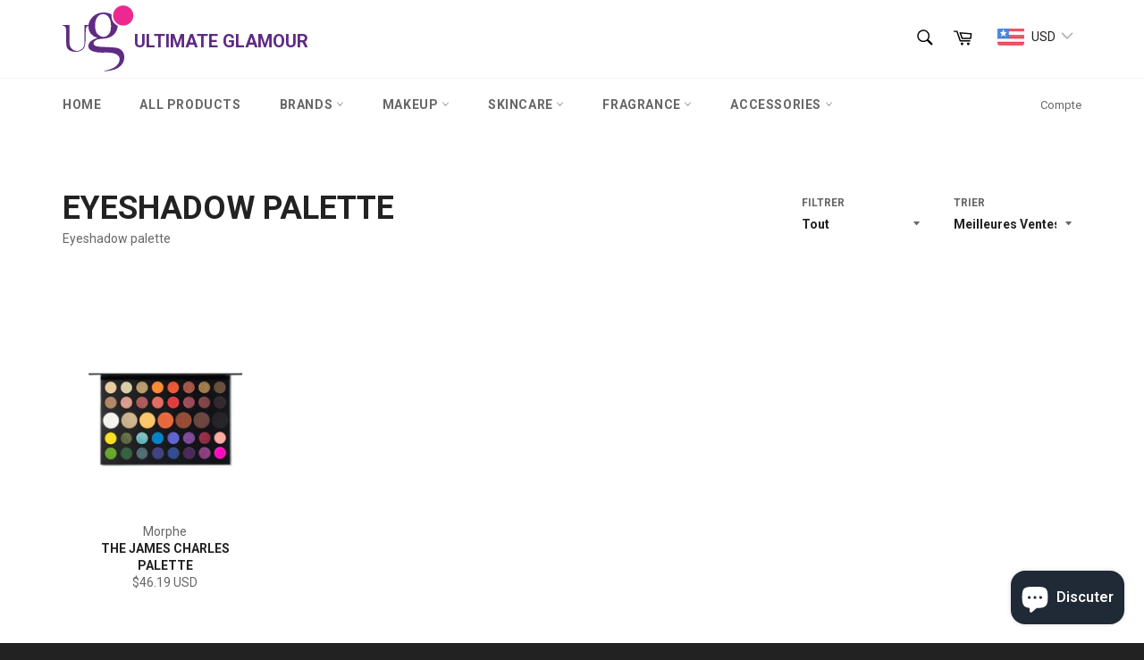

--- FILE ---
content_type: image/svg+xml
request_url: https://cdn.shopify.com/s/files/1/0388/5134/6563/files/logoonly.svg?v=1652283569
body_size: 419
content:
<svg id="Layer_1" data-name="Layer 1" xmlns="http://www.w3.org/2000/svg" viewBox="0 0 503.67 487.66"><defs><style>.cls-1{fill:#5f2b83;}.cls-2{fill:#ed2991;}</style></defs><title>Artboard 1</title><path class="cls-1" d="M187.3,149.88c0,1.34-1,2.15-2.84,2.44q-9.84,1.58-14.43,6.89t-6,19.24q-1.41,13.92-1.41,40.91,0,33.75-2.27,57.29t-9.76,35.1q-7.51,11.56-22.58,18.67t-37.06,7.11q-22.5,0-38.36-8T31.11,308.43q-5.62-13.15-5.63-39.3l.52-39.8q0-53-4.08-64.87T4.39,152.32c-2.92,0-4.39-.79-4.39-2.38Q0,147,5.43,147H49.28v41.47q-.06,8.06,0,15.65v3.5q-.14,7.56-.13,16.62,0,10.49.13,19.51v33.47c0,29.87,23.53,54.07,52.56,54.07,5.1-.21,23.25-1.59,37.17-15.83a47.18,47.18,0,0,0,11.57-17.9,58.55,58.55,0,0,0,2.2-8.88,93.09,93.09,0,0,0,1.63-17.83c0-8.79,0-21.74,0-37q.21-12.75.21-28.11c0-3.9-.06-7.57-.2-11a.09.09,0,0,0,0-.07c0-15.61,0-31.92,0-47.66h29.41C186.14,147,187.3,148,187.3,149.88Z"/><path class="cls-1" d="M49.3,206.63c0,.33,0,.66,0,1v-3.5C49.29,205,49.29,205.8,49.3,206.63Z"/><path class="cls-1" d="M419.33,330.06q-16-17.55-38.41-21t-89.09-5.84q-45.45-1.5-59.49-7.49-14.37-6-14.35-18.59,0-8.37,9.25-16.92a46.91,46.91,0,0,1,20.46-11.39q11.19-2.85,42-5.24,47.77-3.58,73.47-30.8,23.53-25.22,25.25-60.19a83.26,83.26,0,0,1-44.45-73.68c0-2.91.16-5.78.44-8.61q-22.8-13.41-52.8-13.41-47.74,0-78.78,30.73t-31,71.83q0,28.49,17.42,49.62t46,29.53q-32,9.88-48,24.41t-16,33.67q0,18.56,15.24,28.88t52.14,16.24h0c11.48,1.19,20.89,1.5,27.52,1.55,10.55.07,25.2-.43,25.36-.43,2.32-.1,10.83-.13,12.69-.1q42.6.69,64.45,12,23.25,12,23.26,36.05,0,27.93-28.05,51.51c-16.53,13.9-49.61,25.54-82.25,31.9v2.66c40.44-2.55,81.23-11.8,103.68-27.75q40.05-28.47,40.06-74Q435.33,347.57,419.33,330.06Zm-190.2-180q0-38.34,16-59.91t41.37-21.58q23,0,38.84,22.33T341.15,154q0,39.57-16,58.73t-36,19.18q-21.51,0-40.78-18.73T229.13,150.1Z"/><path class="cls-2" d="M498.54,78.93A71.33,71.33,0,1,1,427.21,7.6,71.34,71.34,0,0,1,498.54,78.93Z"/></svg>